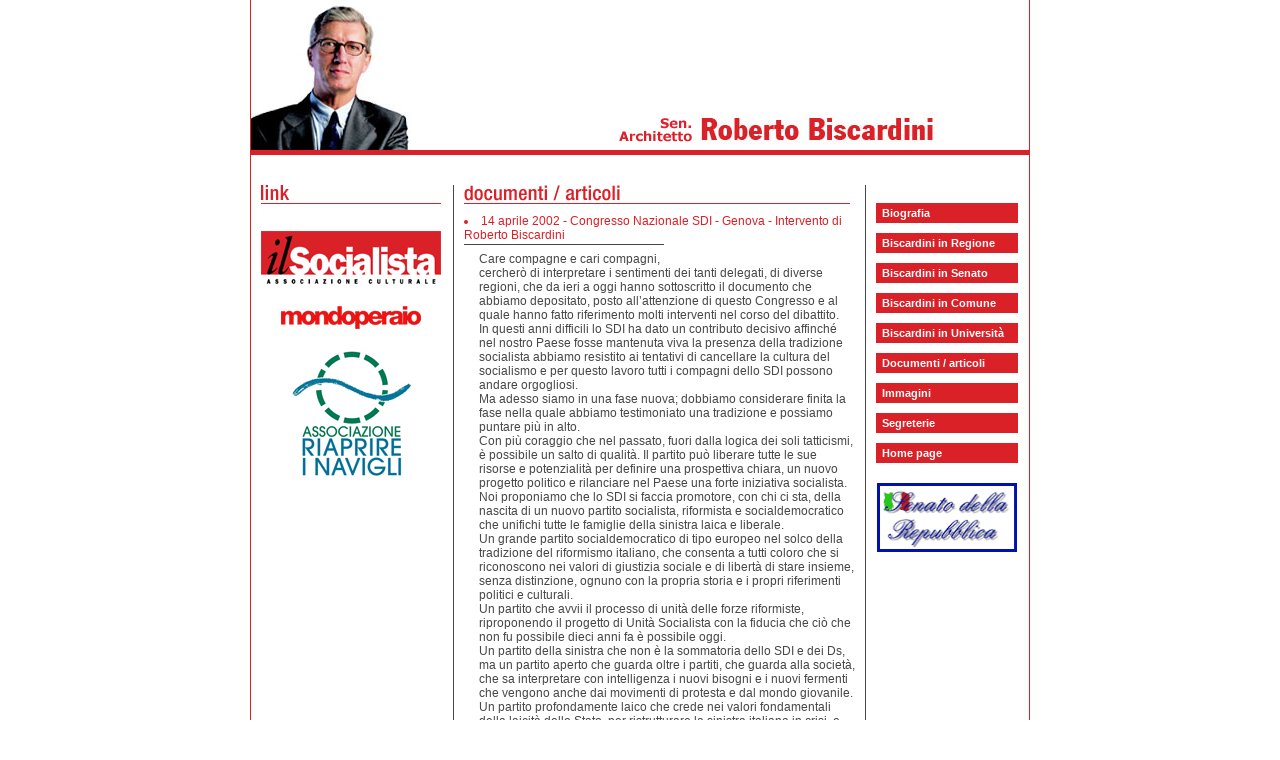

--- FILE ---
content_type: text/css
request_url: http://www.robertobiscardini.it/biscardini.css
body_size: 159
content:
.menu {
font-family:arial;
font-size:11px;
color:#ffffff;
text-decoration:none;
}
.menurosso {
font-family:arial;
font-size:11px;
color:#DA2128;
text-decoration:none;
}

td, a, pre {
font-family:arial;
font-size:12px;
color:#484848;
text-decoration:none;
}

a:hover {
text-decoration:underline;
}

.rosso {
font-family:arial;
font-size:12px;
color:#DA2128;
text-decoration:none;
}